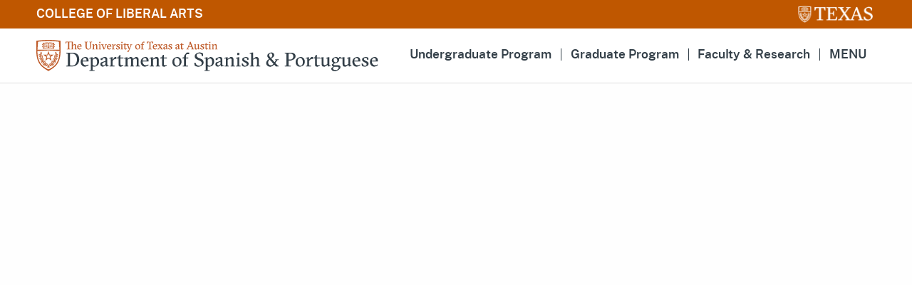

--- FILE ---
content_type: text/html; charset=UTF-8
request_url: https://cla.utexas.edu/spanish/undergraduate-program/portuguese-major.html
body_size: 3310
content:
<!doctype html>
<html class="no-js" lang="en">
<head>
  <meta charset="utf-8">
  <meta http-equiv="x-ua-compatible" content="ie=edge">
  <meta name="viewport" content="width=device-width, initial-scale=1">
  <!-- Google Analytics Datalayer -->
  <script>
  window.dataLayer = window.dataLayer || [{ 'contentGroup1' : 'College-HomePage' }];
  </script>
  <!-- Google Tag Manager -->
  <script>
  (function(w,d,s,l,i){w[l]=w[l]||[];w[l].push({'gtm.start':new Date().getTime(),event:'gtm.js'});var f=d.getElementsByTagName(s)[0],j=d.createElement(s),dl=l!='dataLayer'?'&l='+l:'';j.async=true;j.src='https://www.googletagmanager.com/gtm.js?id='+i+dl;f.parentNode.insertBefore(j,f);})(window,document,'script','dataLayer','GTM-MWRKVL');
  </script>

  <script src="https://liberalarts.utexas.edu/_public/js/components/global.js"></script>

  <link rel="icon" type="image/x-icon" href="/_public/images/base/favicon.ico">
  <link rel="icon" type="image/png" href="/_public/images/base/favicon-32x32.png">
  <link rel="icon" sizes="180x180" href="/_public/images/base/apple-touch-icon-180x180.png">
  <link rel="manifest" href="/_public/images/manifest.json" />  

    <meta property="og:url" content="https://liberalarts.utexas.edu" />
  <meta property="og:type" content="website" />
  <meta property="og:title" content="College of Liberal Arts | The University of Texas at Austin" />
  <meta property="og:description" content="Liberal Arts at UT offers over 40 majors and many top-ranked graduate programs in the social sciences and humanities taught by 750 faculty." />
  <meta property="og:image" content="https://liberalarts.utexas.edu/_public/images/home/01-classroom-640.jpg" />
  <meta name="twitter:card" content="summary">
  <meta name="twitter:title" content="College of Liberal Arts | The University of Texas at Austin">
  <meta name="twitter:description" content="Liberal Arts at UT offers over 40 majors and many top-ranked graduate programs in the social sciences and humanities taught by 750 faculty.">
  <meta name="twitter:image" content="https://liberalarts.utexas.edu/_public/images/home/01-classroom-640.jpg">

  <!-- add variable for UNIT NAME -->
  <!-- as much head info (meta tags) as possible should be set to variable or be customizable per unit -->
  <title>Portuguese Major | Spanish &amp; Portuguese | Liberal Arts | UT - Austin</title>
  <meta name="description" content="Liberal Arts at UT offers our over 9000 undergrads more than 40 majors and our graduate students many top-ranked programs in the social sciences and humanities all taught by over 750 faculty members across our departments.">

  <link rel="stylesheet" type="text/css" href="/_public/css/cola.css">
  <style>
    * { box-sizing: border-box; } body {margin: 0;}#i7im{display:none;}#igunc{display:none;}#i6754{display:none;}
    /* main > div { padding: 0px !important; } */
    iframe { width: 100%; }
  </style>

    </head>

<body>
<noscript><iframe src="//www.googletagmanager.com/ns.html?id=GTM-MWRKVL" height="0" width="0" style="display:none;visibility:hidden"></iframe></noscript>

<div id="brandbar" class="bbunit">
  <div>
    <a href="/">College of Liberal Arts</a>
  </div>
  <a href="#main-content">skip to content</a>
  <a href="https://www.utexas.edu"><img src="/_public/images/base/brandbar-ut.png" alt="The University of Texas at Austin"></a>
</div>


<div id="nav-main" class="nav-main nav-overlay-units">
<sidebar unit="spanish"></sidebar>
</div>
<main class="unit-page" id="main-content" tabindex="-1">
  
  <div id="page-nav">
    <button id="pagenav-toggle">In this section</button>
    <page-nav id="4069"></page-nav>
  </div>

  <article>
    <body><h1>Portuguese Major</h1><div class="image-block-container"><section class="image-block"><img src="https://minio.la.utexas.edu/colaweb-prod/spanish/undergraduate-program/portuguese-major/beach-ged05f0a20_640_4069.jpg" alt="College of Liberal Arts"/><p id="i7im" class="caption">This caption describes the image above.</p></section></div><div id="iju3l"><div class="callout-container"><div data-type="block" class="callout-block no-img"><div class="text-side"><h3><span data-gjs-highlightable="true">The Portuguese Major (20/22 catalog and later)</span></h3><p>In addition to the <a href="http://www.utexas.edu/ugs/core">Core</a> and Liberal Arts area requirements, a major in Portuguese requires 27 upper division hours of coursework, 3 hours of which must contain Luso-Brazilian content. This concentration requires 15 hours of upper division grammar, literature, and civilization in each language. In order to take upper division courses in our department, students must complete the final two courses in the lower division sequence, which can be taken concurrently: POR 311C and POR 314C; or POR 311J and POR 314J (or one of the following in transfer: POR 611D; POR 611S; or POR 312L in transfer). Prerequisites are strictly enforced to move into upper division courses.  For inquiries about the major, please email <a href="mailto:SPN-POR-Advising@austin.utexas.edu">SPN-POR-Advising@austin.utexas.edu</a><br/><br/>
 The Portuguese major consists of 27 semester hours of upper division coursework including:<br/><br/>
-Three semester hours of advanced grammar and writing: <strong>POR 327C</strong>, <em>Advanced Grammar and Writing in Context </em>(3 credits)<br/><br/>
-One introductory course in language and linguistics in society: <strong>POR 330L</strong>, <em>Introduction to Language and Linguistics in Society </em>(3 credits)<br/><br/>
-One introductory course in literatures and cultures: <strong>POR 328C</strong>, <em>Introduction to Literatures and Cultures </em>(3 credits)<br/><br/>
-One upper-division course in <strong>SPN </strong>or <strong>SPC</strong> (<em>Topics in Iberian or Latin American Studies</em>, taught in English) (3 credits)<br/><br/>
-Fifteen additional semester hours of coursework in upper-division Portuguese (15 credits).</p><a href="#" id="igunc" class="button"><span data-gjs-highlightable="true">Learn More</span></a></div><div class="image-side"><img src="/_public/images/showcase/placeholder-image1.jpg" alt="College of Liberal Arts"/></div></div></div></div><div id="igjjc"><div class="callout-container"><div data-type="block" class="callout-block no-img"><div class="text-side"><h3><span data-gjs-highlightable="true">The Iberian and Latin American Languages and Cultures Major (18/20 catalog and prior)</span></h3><p>Until the expiration of the 2018/2020 catalog, the Undergraduate Program in the Department of Spanish and Portuguese will also offer a Bachelor of Arts in Liberal Arts with a major in <strong>Iberian and Latin American Languges and Cultures (ILA)</strong>. Students persuing this major have the option to take courses in Spanish or Portuguese, or they may take courses in both Spanish and Portuguese.  <br/><br/>
The major consists of 27 semester hours of upper division coursework including:<br/><br/><strong>SPN or POR 327C</strong>, Advanced Grammar and Writing in Context<br/><strong>SPN or POR 328C</strong>, Introduction to Literatures and Cultures<br/><strong>SPN or POR 330L</strong>, Introduction to Language and Linguistics in Society<br/><strong>One Capstone Seminar</strong> (3 semester hours). Only one Capstone will count:<br/><em>-SPN 379C, Capstone Seminar in Literatures and Cultures<br/>
-SPN 379L, Capstone Seminar in Linguistics<br/>
-POR 379C, Capstone Seminar in Literatures and Cultures<br/>
-POR 379L, Capstone Seminar in Linguistics</em><br/><br/>
In addition, students will take 15 additional semester hours of Spanish or Portuguese course work.<br/>
3 hours of the 27 must be taken in POR or PRC (Portuguese Civilization taught in English) if the majority of the courses are taken in Spanish, or SPN or SPC (Spanish Civilization) if the majority of the courses are taken in Portuguese. </p><a href="#" id="i6754" class="button"><span data-gjs-highlightable="true">Learn More</span></a></div><div class="image-side"><img src="/_public/images/showcase/placeholder-image1.jpg" alt="College of Liberal Arts"/></div></div></div></div></body>
  </article>

</main>


<footer class="unitfoot">
  <div class="footer-unit">
  <div class="logo">
    <a href="/"><img src="/_public/images/base/2015_colafooter_logo.svg" alt="COLA logo" class="flogo"></a>
  </div>
  <ul>
    <li><a href="/students/">Students</a></li>
    <li><a href="/choosecola/">Prospective Students</a></li>
    <li><a href="/academics/">Academic Departments</a></li>
  </ul>
  <ul>
    <li><a href="/office-of-the-dean/">Office of the Dean</a></li>
    <li><a href="/news-events/">News & Events</a></li>
    <li><a href="/research/">Research</a></li>
  </ul>
  <ul>
    <li><a href="/office-of-the-dean/contact.html">Contact</a></li>
    <li><a href="https://laits.utexas.edu/">Liberal Arts ITS</a></li>
    <li><a href="/resources-for-faculty-staff/">Resources for Faculty and Staff</a></li>
  </ul>
  <ul>
    <li><a href="https://it.utexas.edu/policies/web-privacy">Web Privacy Policy</a></li>
    <li><a href="https://it.utexas.edu/policies/web-accessibility">Web Accessibility Policy</a></li>
    <li><a href="https://security.utexas.edu/policies/DMCA">&copy; Copyright 2025</a></li>
  </ul>
  </div>
</footer>


<script src="/_public/js/components/unit-page-nav.js" onload="new Vue({ el: '#page-nav' }); new Vue({ el: '#nav-main' });"></script>

<script src="/_public/js/cola-scripts.js"></script>

</body>
</html>

--- FILE ---
content_type: image/svg+xml
request_url: https://minio.la.utexas.edu/colaweb-prod/logos/spanish/spanish__portuguese.svg
body_size: 24702
content:
<?xml version="1.0" encoding="UTF-8"?><svg id="uuid-0b1abcdc-1b09-40db-a486-696df68f8960" xmlns="http://www.w3.org/2000/svg" viewBox="0 0 629.82 57.77"><polygon points="22.25 19.18 22.3 19.18 22.3 19.16 22.25 19.16 22.25 19.18 22.25 19.18" fill="#be5927"/><path d="M28.04,14.35c-1.21-.19-2.35-.36-3.39-.36-.55,0-1.04.05-1.47.16l-.24-6.76v-1.12c.48-.2,1.06-.29,1.79-.29.94,0,2.02.16,3.17.33,1.01.15,2.04.29,3.1.36l.29,8.08c-1.09-.06-2.18-.23-3.24-.39h0ZM16.51,14.35c-1.06.17-2.16.33-3.25.39l.29-8.08c1.06-.07,2.09-.21,3.1-.36,1.14-.17,2.22-.33,3.17-.33.74,0,1.31.09,1.79.29v1.12l-.24,6.76c-.43-.1-.92-.16-1.47-.16-1.03,0-2.18.18-3.39.36h0ZM33.68,9.58v-1.54h-.95v-2.62h-.64c-1.36,0-2.7-.2-4.01-.39-1.19-.17-2.32-.34-3.35-.34-.98,0-1.78.15-2.45.47-.67-.32-1.48-.47-2.45-.47-1.04,0-2.16.17-3.35.34-1.3.19-2.65.39-4.01.39h-.64v2.62h-.95v1.54h.95v2.08h-.94v1.54h.94v2.85h.64c1.45,0,2.87-.22,4.24-.43,1.16-.18,2.26-.35,3.19-.35.76,0,1.32.11,1.76.34h0s1.23,0,1.23,0h0c.44-.23,1.01-.34,1.76-.34.94,0,2.04.17,3.2.35,1.37.21,2.8.43,4.24.43h.64v-2.85h.94v-1.54h-.94v-2.08h.95Z" fill="#be5927"/><path d="M16.68,7.46c-.06,0-.13.02-.19.03-.6.09-1.21.18-1.83.25l-.04,1.04c.68-.07,1.35-.17,2.02-.27.01,0,.03,0,.04,0v-1.03h0Z" fill="#be5927"/><path d="M17.45,7.35v1.03c1.09-.15,2.09-.26,2.96-.19l.04-1.02c-.92-.07-1.94.03-2.99.18h0Z" fill="#be5927"/><path d="M16.68,12.15c-.06,0-.13.02-.19.03-.66.1-1.32.19-2,.27l-.04,1.03c.74-.08,1.47-.18,2.19-.29.01,0,.03,0,.04,0v-1.04h0Z" fill="#be5927"/><path d="M17.45,12.04v1.03c1.02-.14,1.96-.25,2.79-.2l.04-1.02c-.88-.05-1.83.05-2.82.19h0Z" fill="#be5927"/><path d="M16.52,9.83v1.04s.08-.01.12-.02c1.37-.2,2.62-.38,3.68-.31l.04-1.02c-1.17-.07-2.48.11-3.84.31h0Z" fill="#be5927"/><path d="M15.75,9.94c-.39.06-.78.11-1.18.15l-.04,1.03c.41-.04.82-.1,1.21-.15v-1.04h0Z" fill="#be5927"/><path d="M26.63,7.29c-.89-.11-1.74-.17-2.53-.12l.04,1.02c.74-.06,1.58.01,2.49.13v-1.03h0Z" fill="#be5927"/><path d="M29.89,7.73c-.62-.07-1.23-.16-1.83-.25-.22-.03-.44-.06-.66-.09v1.03c.17.02.34.05.51.07.66.1,1.33.2,2.02.27l-.04-1.04h0Z" fill="#be5927"/><path d="M26.42,9.61c-.78-.09-1.53-.14-2.23-.1l.04,1.02c.66-.04,1.4.01,2.19.11v-1.03h0Z" fill="#be5927"/><path d="M29.97,10.09c-.65-.07-1.29-.17-1.92-.26-.29-.04-.58-.08-.87-.12v1.03c.24.03.48.07.72.1.69.1,1.39.2,2.1.28l-.04-1.03h0Z" fill="#be5927"/><path d="M27.96,13.19c.7.1,1.41.21,2.14.28l-.04-1.03c-.68-.07-1.34-.17-2-.27-.03,0-.07,0-.1-.01v1.04h0Z" fill="#be5927"/><path d="M27.19,12.05c-1.02-.14-2.01-.24-2.92-.2l.04,1.02c.85-.05,1.82.06,2.88.21v-1.04h0Z" fill="#be5927"/><path d="M20.94,28.58l1.33-3.33,1.33,3.33,3.58.24-2.76,2.3.88,3.48-3.04-1.91-3.04,1.91.88-3.48-2.76-2.3,3.58-.24h0ZM12.82,27.4h0s5.79,4.21,5.79,4.21l-2.23,6.86s0,.03.02.03c.01,0,.02,0,.04,0l5.84-4.24,5.84,4.24s.03,0,.04,0c.02-.02.02-.04.01-.06l-2.22-6.83,5.79-4.21h0s.04-.04.04-.07c0-.02-.04-.04-.07-.03h0s-7.16,0-7.16,0l-2.21-6.81h0s-.02-.05-.05-.05-.05.02-.05.05h0l-2.21,6.81h-7.16s-.06,0-.06.03c0,.02,0,.05.04.06h0Z" fill="#be5927"/><path d="M36.65,36.01c-.52.58-1.2.98-1.95,1.16.11-.77.44-1.48.96-2.06.53-.58,1.2-.98,1.95-1.16-.11.77-.44,1.48-.96,2.06h0ZM33.84,31.5c-.1-.77.04-1.55.38-2.24.51.58.84,1.29.94,2.07.1.77-.03,1.55-.38,2.24-.51-.58-.84-1.29-.94-2.06h0ZM35.4,25.64c-.15-.77-.06-1.55.25-2.26.55.54.92,1.24,1.06,2.01.15.76.06,1.55-.25,2.26-.55-.55-.92-1.24-1.07-2h0ZM39.1,27.35c.05.77-.12,1.54-.52,2.21-.39.67-.97,1.2-1.67,1.54-.05-.77.12-1.54.51-2.21.39-.67.98-1.2,1.67-1.54h0ZM33.42,41.91c-.63.46-1.37.71-2.14.73.26-.73.73-1.36,1.36-1.82.63-.46,1.37-.71,2.15-.73-.26.73-.74,1.36-1.37,1.82h0ZM31.61,36.92c.06-.78.36-1.51.84-2.11.38.67.56,1.44.5,2.21-.06.78-.35,1.51-.83,2.11-.38-.67-.56-1.44-.5-2.21h0ZM29.59,42.14c-.22.75-.66,1.4-1.25,1.89-.24-.73-.25-1.52-.03-2.27.22-.75.66-1.41,1.26-1.89.24.73.25,1.52.03,2.27h0ZM30.76,45.52c-.41.66-1,1.18-1.71,1.5-.49.22-1.02.33-1.56.33h0c-.23,0-.46-.02-.69-.06.41-.66,1-1.18,1.71-1.49.71-.32,1.5-.41,2.25-.27h0ZM24.08,45.82c.37-.69.94-1.24,1.62-1.59.08.76-.07,1.54-.44,2.23-.37.69-.93,1.24-1.62,1.59-.08-.77.07-1.54.44-2.23h0ZM15.42,47.02c-.71-.32-1.3-.84-1.71-1.5.76-.14,1.54-.05,2.25.27.71.32,1.3.84,1.71,1.49-.76.14-1.54.05-2.25-.27h0ZM14.88,42.14c-.22-.75-.21-1.54.03-2.27.59.49,1.03,1.14,1.25,1.89.22.75.21,1.54-.03,2.27-.6-.49-1.03-1.15-1.25-1.89h0ZM18.78,44.23c.68.35,1.25.91,1.62,1.59.37.69.52,1.46.44,2.23-.69-.36-1.25-.91-1.62-1.59-.37-.69-.52-1.46-.44-2.23h0ZM11.05,41.91c-.63-.46-1.1-1.09-1.37-1.82.77.02,1.51.27,2.15.73.63.45,1.1,1.09,1.36,1.82-.78-.02-1.52-.27-2.15-.73h0ZM12.03,34.81c.48.6.77,1.33.84,2.11.06.78-.12,1.54-.5,2.21-.48-.6-.77-1.34-.83-2.11-.06-.78.11-1.55.5-2.21h0ZM7.83,36.01c-.52-.58-.85-1.29-.96-2.06.75.18,1.42.58,1.95,1.16.52.57.85,1.29.96,2.06-.75-.18-1.43-.58-1.95-1.16h0ZM7.56,31.1c-.7-.33-1.28-.86-1.67-1.54-.39-.67-.57-1.44-.52-2.21.69.33,1.28.86,1.67,1.54.39.67.57,1.44.51,2.21h0ZM7.77,25.39c.15-.77.52-1.46,1.06-2,.31.71.39,1.49.25,2.26-.15.77-.52,1.46-1.07,2.01-.31-.71-.39-1.49-.25-2.26h0ZM9.31,31.33c.1-.77.43-1.49.94-2.06.35.69.48,1.47.38,2.24-.1.77-.43,1.49-.94,2.06-.35-.69-.48-1.47-.38-2.24h0ZM36.65,32.3c1.19-.36,2.2-1.15,2.82-2.22.62-1.07.82-2.33.54-3.55l-.12-.53-.53.16c-.6.18-1.16.47-1.64.85.11-.59.11-1.21,0-1.82-.23-1.22-.92-2.3-1.92-3.03l-.44-.32-.29.47c-.66,1.05-.9,2.31-.66,3.53.23,1.21.91,2.28,1.91,3.02-.18.42-.31.86-.37,1.3-.3-.81-.8-1.54-1.48-2.1l-.42-.35-.32.45c-.72,1.01-1.03,2.25-.87,3.48.16,1.23.78,2.35,1.74,3.14l.02.02c-.28.38-.5.8-.66,1.25-.12-.85-.47-1.67-1.02-2.36l-.34-.43-.4.37c-.92.84-1.47,1.98-1.57,3.23-.1,1.23.28,2.45,1.05,3.43l.02.02c-.36.31-.66.68-.91,1.08.06-.86-.11-1.73-.5-2.52l-.25-.49-.47.28c-1.07.63-1.85,1.64-2.21,2.83-.35,1.19-.23,2.46.32,3.57v.03c-.4.23-.77.53-1.1.87.23-.83.25-1.72.02-2.57l-.14-.53-.52.17c-1.18.4-2.15,1.22-2.74,2.32-.57,1.06-.72,2.28-.45,3.44-.16.11-.32.22-.49.34-.17-.12-.34-.23-.49-.34.28-1.17.12-2.39-.45-3.45-.59-1.09-1.57-1.91-2.74-2.31l-.52-.17-.14.53c-.22.85-.21,1.74.02,2.57-.33-.34-.7-.64-1.11-.87v-.03c.57-1.12.69-2.38.34-3.57-.35-1.19-1.14-2.2-2.21-2.83l-.47-.28-.25.49c-.4.79-.56,1.66-.5,2.52-.25-.4-.55-.77-.91-1.08l.02-.02c.78-.98,1.15-2.19,1.05-3.43-.1-1.24-.66-2.38-1.57-3.22l-.41-.37-.34.43c-.55.69-.89,1.5-1.02,2.36-.16-.44-.38-.86-.66-1.25l.02-.02c.96-.79,1.58-1.91,1.74-3.14.16-1.23-.15-2.47-.87-3.48l-.32-.45-.42.35c-.68.56-1.19,1.29-1.48,2.1-.06-.45-.19-.89-.37-1.31,1-.74,1.68-1.8,1.91-3.02.23-1.22,0-2.48-.66-3.53l-.29-.47-.44.32c-1.01.73-1.69,1.81-1.92,3.03-.12.61-.12,1.22,0,1.82-.48-.38-1.04-.67-1.64-.85l-.53-.16-.12.53c-.27,1.22-.08,2.48.54,3.55.62,1.07,1.62,1.86,2.82,2.22l.46.14c.05.39.15.77.29,1.14-.66-.42-1.42-.68-2.21-.75l-.55-.04v.55c-.02,1.25.42,2.44,1.25,3.35.83.92,1.97,1.48,3.21,1.59l.48.04c.13.37.3.73.52,1.06-.54-.2-1.11-.31-1.7-.31-.21,0-.42.01-.62.04l-.54.07.11.54c.24,1.23.93,2.3,1.93,3.03.83.61,1.82.93,2.86.93.2,0,.41-.01.61-.04l.48-.06c.2.34.45.65.72.93-.78-.12-1.58-.05-2.33.21l-.52.18.22.5c.49,1.15,1.38,2.06,2.51,2.56.63.28,1.29.42,1.98.42.55,0,1.09-.09,1.61-.27l.38-.13c.64.54,1.36,1.08,2.35,1.76-.45.3-.95.62-1.51.98l.96.6c.54-.35,1.03-.67,1.47-.96.44.29.92.61,1.47.96l.96-.6c-.56-.36-1.06-.68-1.51-.98.99-.68,1.71-1.22,2.35-1.76l.38.13c.52.18,1.06.27,1.6.27h0c.69,0,1.35-.14,1.98-.42,1.13-.51,2.02-1.42,2.51-2.56l.22-.5-.52-.18c-.75-.26-1.55-.33-2.33-.21.28-.28.52-.59.72-.93l.48.06c.2.02.41.04.61.04h0c1.03,0,2.02-.32,2.86-.93,1-.73,1.69-1.8,1.93-3.03l.11-.54-.54-.07c-.21-.02-.42-.04-.62-.04-.59,0-1.16.11-1.7.31.21-.33.39-.68.52-1.06l.48-.04c1.24-.1,2.38-.67,3.21-1.59.83-.92,1.28-2.11,1.26-3.35v-.55s-.55.04-.55.04c-.8.06-1.55.32-2.21.75.14-.37.24-.75.29-1.14l.46-.14h0Z" fill="#be5927"/><path d="M36.78,43.12c-1.04,1.53-2.24,2.94-3.68,4.32-4.44,4.08-9.43,6.33-10.83,6.92-1.4-.59-6.39-2.84-10.83-6.92-1.44-1.38-2.63-2.79-3.68-4.32-5.04-7.39-5.71-15.95-5.71-22.61h0s20.22-1.12,20.22-1.12l20.22,1.12c0,6.66-.67,15.22-5.71,22.61h0ZM3.13,3.33c3.76-.42,12.21-1.26,19.15-1.26s15.39.84,19.15,1.26l1.05,14.81H2.08L3.13,3.33h0ZM44.54,1.61l-.9-.11c-.12-.01-12.06-1.5-21.36-1.5h-.01C12.97,0,1.03,1.49.91,1.5L0,1.61v16.52h0v2.31c0,6.96.69,15.96,6.07,23.83,1.11,1.62,2.37,3.12,3.88,4.57h0s.02.02.03.03c2.92,2.81,6.77,5.46,12.29,8.53h0s0,0,0,0c0,0,0,0,0,0h0c5.52-3.08,9.37-5.73,12.29-8.54.01,0,.02-.02.03-.02h0c1.51-1.46,2.77-2.95,3.88-4.58,5.38-7.88,6.07-16.87,6.07-23.83v-.33h0V1.61h0Z" fill="#be5927"/><path d="M72.24,17.39l-1.88.06-.1-.7.98-.2v-5.72c0-1.04-.48-1.5-1.28-1.5-.6,0-1.38.44-2.12.9l-.6.38v5.94l1.1.2-.1.7-1.9-.06-2.1.06-.1-.7,1.2-.2V4.31l-.72.12-4.06-.06v12.12l2.3.26-.1.7-3.24-.06-3.36.06-.1-.7,2.4-.26V4.37l-3,.06-.92,2.5h-.78v-3.54l5.74.04,4.92-.04,2.14-.24h.68v6.48l2.92-1.9c2.56,0,2.98.96,2.98,3.5v5.32l1.5.2-.1.7-2.3-.06Z" fill="#be5927"/><path d="M77.11,12.33c0,2.28,1.22,3.9,3.32,3.9.8,0,1.76-.38,2.5-.84l.32.76c-.96.66-2.22,1.22-3.5,1.58-2.42,0-4.6-1.72-4.6-4.86,0-2.96,1.78-4.54,4.52-5.14,2.64,0,3.54,1.66,3.54,3.76v.84h-6.1ZM81.13,11.33c0-1.54-.3-2.6-1.84-2.6-1.22,0-2,1.14-2.16,2.8l4-.2Z" fill="#be5927"/><path d="M97.59,4.11l.1-.7,2.56.06,2.34-.06.1.7-1.7.26v8.16c0,2.6-1.06,4.34-5.04,5.26-3.94,0-5.34-2.12-5.34-5.3V4.37l-1.8-.26.1-.7,2.76.06,2.74-.06.1.7-1.7.26v8.42c0,2.48,1.06,3.9,3.34,3.9,2.08,0,3.24-1.4,3.24-3.96V4.37l-1.8-.26Z" fill="#be5927"/><path d="M105.27,17.39l-2.3.06-.1-.7,1.4-.2v-7.3l-1.4.12-.1-.7,2.4-.62.86-.06.1,1.68,2.96-1.94c2.56,0,2.98.86,2.98,3.26v5.56l1.52.2-.1.7-2.3-.06-1.92.06-.1-.7,1-.2v-5.72c0-1.04-.46-1.5-1.32-1.5-.7,0-1.4.44-2.08.9l-.6.4v5.92l1.1.2-.1.7-1.9-.06Z" fill="#be5927"/><path d="M116.91,17.39l-2.3.06-.1-.7,1.4-.2v-7.3l-1.4.12-.1-.7,2.4-.62,1-.08v8.58l1.5.2-.1.7-2.3-.06ZM115.91,3.63l1.44-.1.56.1.1,1.12-.22.96-1.42.12-.54-.12-.12-1.12.2-.96Z" fill="#be5927"/><path d="M124.81,16.15l2.42-7.24-.92-.2.1-.7,1.76.06,1.66-.06.1.7-1.28.2-3.28,8.22-1.46.6-3.48-8.82-1.24-.2.1-.7,2.3.06,2.1-.06.1.7-1.32.2,2.18,5.86.16,1.38Z" fill="#be5927"/><path d="M131.77,12.33c0,2.28,1.22,3.9,3.32,3.9.8,0,1.76-.38,2.5-.84l.32.76c-.96.66-2.22,1.22-3.5,1.58-2.42,0-4.6-1.72-4.6-4.86,0-2.96,1.78-4.54,4.52-5.14,2.64,0,3.54,1.66,3.54,3.76v.84h-6.1ZM135.79,11.33c0-1.54-.3-2.6-1.84-2.6-1.22,0-2,1.14-2.16,2.8l4-.2Z" fill="#be5927"/><path d="M142.03,10.63l2.28-2.8h1.6v2h-1.48c-.48.1-1.36.76-1.9,1.42l-.4.48v4.76l2.1.2-.1.76-2.9-.06-2.24.06-.1-.7,1.4-.2v-7.3l-1.4.12-.1-.7,2.4-.62.8-.06.04,2.64Z" fill="#be5927"/><path d="M152.09,9.15c-.2-.12-.8-.44-1.52-.44-.78,0-1.52.42-1.52,1.18,0,.64.5,1.04,1.4,1.5l1.54.78c1.34.68,1.88,1.44,1.88,2.58,0,1.8-1.46,2.48-3.76,2.98-1.22,0-2.52-.6-3.04-.9l-.38-2.26h1.28l.68,1.66c.42.28,1,.5,1.64.5,1.06,0,1.6-.68,1.6-1.52,0-.78-.42-1.12-1.46-1.66l-1.58-.82c-.86-.44-1.68-1.2-1.68-2.32,0-1.4,1.3-2.18,3.62-2.68,1.08,0,2.24.48,2.82.9v2h-1.06l-.46-1.48Z" fill="#be5927"/><path d="M157.49,17.39l-2.3.06-.1-.7,1.4-.2v-7.3l-1.4.12-.1-.7,2.4-.62,1-.08v8.58l1.5.2-.1.7-2.3-.06ZM156.49,3.63l1.44-.1.56.1.1,1.12-.22.96-1.42.12-.54-.12-.12-1.12.2-.96Z" fill="#be5927"/><path d="M167.39,22.13v-2h1.72l1.98-3.02-.8.24-3.36-8.42h-3.02v6.1c0,.58.22,1.2,1.06,1.2.58,0,1.2-.28,1.76-.56l.34.68-2.52,1.38c-2.24,0-2.54-.8-2.54-2.6v-5.96h-1.94v-.34l.7-.7h1.3v-1.3l1.3-1.3h.52v2.5h6.3l.1.68-1.32.2,2.22,5.86.16,1.38,2.48-7.24-.92-.2.1-.7,1.76.06,1.66-.06.1.7-1.28.2-3.24,8.18-2.24,5.04h-2.38Z" fill="#be5927"/><path d="M191.27,12.53c0,2.98-1.82,4.7-4.92,5.2-2.66,0-4.46-2.06-4.46-4.78,0-3,1.82-4.7,4.92-5.22,2.66,0,4.46,2.08,4.46,4.8ZM186.85,16.75c1.6,0,2.42-1.64,2.42-3.8,0-2.54-1.22-4.24-2.96-4.24-1.62,0-2.42,1.64-2.42,3.82s1.18,4.22,2.96,4.22Z" fill="#be5927"/><path d="M195.65,8.23h2.5v.94h-2.5v7.38l2.3.14-.1.76-3.1-.06-2.3.06-.1-.7,1.4-.2v-7.38h-1.76v-.34l.6-.7h1.16v-.2c0-1.2.38-1.98,1.1-2.8l1.68-1.9h2.52v1.6h-2.6l-.38.54c-.28.38-.42.96-.42,2.26v.6Z" fill="#be5927"/><path d="M212.41,17.45l-3.24-.06-3.36.06-.1-.7,2.4-.26V4.37l-3,.04-.92,2.54h-.78v-3.54l5.74.06,5.76-.06v3.54h-.78l-.92-2.54-3-.04v12.12l2.3.26-.1.7Z" fill="#be5927"/><path d="M216.25,12.33c0,2.28,1.22,3.9,3.32,3.9.8,0,1.76-.38,2.5-.84l.32.76c-.96.66-2.22,1.22-3.5,1.58-2.42,0-4.6-1.72-4.6-4.86,0-2.96,1.78-4.54,4.52-5.14,2.64,0,3.54,1.66,3.54,3.76v.84h-6.1ZM220.27,11.33c0-1.54-.3-2.6-1.84-2.6-1.22,0-2,1.14-2.16,2.8l4-.2Z" fill="#be5927"/><path d="M226.39,16.75l-.1.7-1.56-.06-2.06.06-.1-.7,1.4-.2,2.96-3.64-2.9-3.98-1.24-.2.1-.72,2.3.06,1.9-.06.1.72-.78.2,1.48,2.22.16.52,1.9-2.74-.98-.2.1-.72,1.56.06,2.06-.06.1.72-1.44.2-2.64,3.2,3.14,4.42,1.24.2-.1.7-2.3-.06-1.9.06-.1-.7.82-.2-1.78-2.58-.16-.46-2.12,3.04.94.2Z" fill="#be5927"/><path d="M237.61,7.73c2.52,0,3.16.64,3.16,3.18v3.92c0,.86.14,1.18.34,1.5h1l.08.7-2.58.5-.62-1.54-2.38,1.74c-1.72,0-2.94-.96-2.94-2.56,0-.72.26-1.24.7-1.84l4.5-1.5v-1c0-1.2-.1-1.92-1.18-1.92-.54,0-1.2.18-1.64.36l-.34,1.58h-1.72v-1.52l3.62-1.6ZM238.87,12.63l-2.9,1.2c-.3.3-.4.7-.4,1.12,0,1.02.58,1.38,1.16,1.38s1.04-.34,1.3-.52l.84-.58v-2.6Z" fill="#be5927"/><path d="M248.17,9.15c-.2-.12-.8-.44-1.52-.44-.78,0-1.52.42-1.52,1.18,0,.64.5,1.04,1.4,1.5l1.54.78c1.34.68,1.88,1.44,1.88,2.58,0,1.8-1.46,2.48-3.76,2.98-1.22,0-2.52-.6-3.04-.9l-.38-2.26h1.28l.68,1.66c.42.28,1,.5,1.64.5,1.06,0,1.6-.68,1.6-1.52,0-.78-.42-1.12-1.46-1.66l-1.58-.82c-.86-.44-1.68-1.2-1.68-2.32,0-1.4,1.3-2.18,3.62-2.68,1.08,0,2.24.48,2.82.9v2h-1.06l-.46-1.48Z" fill="#be5927"/><path d="M259.79,7.73c2.52,0,3.16.64,3.16,3.18v3.92c0,.86.14,1.18.34,1.5h1l.08.7-2.58.5-.62-1.54-2.38,1.74c-1.72,0-2.94-.96-2.94-2.56,0-.72.26-1.24.7-1.84l4.5-1.5v-1c0-1.2-.1-1.92-1.18-1.92-.54,0-1.2.18-1.64.36l-.34,1.58h-1.72v-1.52l3.62-1.6ZM261.05,12.63l-2.9,1.2c-.3.3-.4.7-.4,1.12,0,1.02.58,1.38,1.16,1.38s1.04-.34,1.3-.52l.84-.58v-2.6Z" fill="#be5927"/><path d="M264.35,9.17v-.34l.7-.7h1.3v-1.3l1.3-1.3h.52v2.74h3.02v.9h-3v5.86c0,.58.22,1.2,1.06,1.2.58,0,1.02-.2,1.58-.48l.34.68-2.34,1.3c-2.24,0-2.54-.8-2.54-2.6v-5.96h-1.94Z" fill="#be5927"/><path d="M280.39,12.75l-1.3,3.74,1.74.26-.1.7-2.4-.06-2.14.06-.1-.7,1.56-.22,4.96-12.96,1.2-.34,5.22,13.3,1.56.22-.1.7-2.76-.06-2.64.06-.1-.7,1.7-.26-1.36-3.74h-4.94ZM283.05,6.53l-.14-1.08-2.2,6.36h4.26l-1.92-5.28Z" fill="#be5927"/><path d="M299.37,14.83c0,.86.1,1.18.24,1.5h1l.08.7-2.58.5-.56-1.62-2.9,1.82c-2.64,0-3.08-.94-3.08-3.26v-5.22l-1.4.1-.1-.78,2.4-.52,1-.08v6.66c0,1.04.44,1.5,1.42,1.5.62,0,1.42-.5,2.18-1l.4-.26v-5.62l-1.2.1-.1-.78,2.2-.52,1-.08v6.86Z" fill="#be5927"/><path d="M307.07,9.15c-.2-.12-.8-.44-1.52-.44-.78,0-1.52.42-1.52,1.18,0,.64.5,1.04,1.4,1.5l1.54.78c1.34.68,1.88,1.44,1.88,2.58,0,1.8-1.46,2.48-3.76,2.98-1.22,0-2.52-.6-3.04-.9l-.38-2.26h1.28l.68,1.66c.42.28,1,.5,1.64.5,1.06,0,1.6-.68,1.6-1.52,0-.78-.42-1.12-1.46-1.66l-1.58-.82c-.86-.44-1.68-1.2-1.68-2.32,0-1.4,1.3-2.18,3.62-2.68,1.08,0,2.24.48,2.82.9v2h-1.06l-.46-1.48Z" fill="#be5927"/><path d="M309.37,9.17v-.34l.7-.7h1.3v-1.3l1.3-1.3h.52v2.74h3.02v.9h-3v5.86c0,.58.22,1.2,1.06,1.2.58,0,1.02-.2,1.58-.48l.34.68-2.34,1.3c-2.24,0-2.54-.8-2.54-2.6v-5.96h-1.94Z" fill="#be5927"/><path d="M319.33,17.39l-2.3.06-.1-.7,1.4-.2v-7.3l-1.4.12-.1-.7,2.4-.62,1-.08v8.58l1.5.2-.1.7-2.3-.06ZM318.33,3.63l1.44-.1.56.1.1,1.12-.22.96-1.42.12-.54-.12-.12-1.12.2-.96Z" fill="#be5927"/><path d="M325.11,17.39l-2.3.06-.1-.7,1.4-.2v-7.3l-1.4.12-.1-.7,2.4-.62.86-.06.1,1.68,2.96-1.94c2.56,0,2.98.86,2.98,3.26v5.56l1.52.2-.1.7-2.3-.06-1.92.06-.1-.7,1-.2v-5.72c0-1.04-.46-1.5-1.32-1.5-.7,0-1.4.44-2.08.9l-.6.4v5.92l1.1.2-.1.7-1.9-.06Z" fill="#be5927"/><path d="M59.87,23.78l7.16-.11c7.34-.04,11.88,4.21,11.88,11.91s-4.07,12.42-12.24,13.35l-6.8-.11-4.86.11-.18-1.26,3.24-.47v-21.81l-3.24-.47.18-1.26,4.86.11ZM61.85,25.4v21.56l4.5.36c5,0,8.39-4.5,8.39-11.27,0-6.05-3.13-10.83-9.4-10.83l-3.49.18Z" fill="#333f48"/><path d="M85.15,39.72c0,4.1,2.2,7.02,5.98,7.02,1.44,0,3.17-.68,4.5-1.51l.58,1.37c-1.73,1.19-4,2.2-6.3,2.84-4.35,0-8.28-3.1-8.28-8.75,0-5.33,3.2-8.17,8.14-9.25,4.75,0,6.37,2.99,6.37,6.77v1.51h-10.98ZM92.38,37.92c0-2.77-.54-4.68-3.31-4.68-2.2,0-3.6,2.05-3.89,5.04l7.2-.36Z" fill="#333f48"/><path d="M103.58,48.69v6.91l3.78.36-.18,1.26-5.22-.11-4.14.11-.18-1.26,2.52-.36v-21.45l-2.52.22-.18-1.22,4.32-1.12,1.55-.11.18,2.99,4.61-3.46c4.64,0,7.34,3.17,7.34,8.39,0,6.12-3.67,8.89-9.03,9.61-1.01,0-2.02-.29-2.84-.76ZM108.11,34.15c-.97,0-2.12.65-3.46,1.66l-1.08.83v9.03c.83,1.26,2.3,1.98,3.92,1.98,2.59,0,4.36-2.56,4.36-6.7s-1.58-6.8-3.74-6.8Z" fill="#333f48"/><path d="M124.89,31.45c4.54,0,5.69,1.15,5.69,5.72v7.05c0,1.55.25,2.12.61,2.7h1.8l.14,1.26-4.64.9-1.12-2.77-4.28,3.13c-3.1,0-5.29-1.73-5.29-4.61,0-1.3.47-2.23,1.26-3.31l8.1-2.7v-1.8c0-2.16-.18-3.46-2.12-3.46-.97,0-2.16.32-2.95.65l-.61,2.84h-3.1v-2.74l6.52-2.88ZM127.16,40.26l-5.22,2.16c-.54.54-.72,1.26-.72,2.02,0,1.84,1.04,2.48,2.09,2.48s1.87-.61,2.34-.94l1.51-1.04v-4.68Z" fill="#333f48"/><path d="M140.22,36.66l4.1-5.04h2.88v3.6h-2.66c-.86.18-2.45,1.37-3.42,2.55l-.72.86v8.57l3.78.36-.18,1.37-5.22-.11-4.03.11-.18-1.26,2.52-.36v-13.14l-2.52.22-.18-1.26,4.32-1.12,1.44-.11.07,4.75Z" fill="#333f48"/><path d="M147.93,34.04v-.61l1.26-1.26h2.34v-2.34l2.34-2.34h.94v4.93h5.44v1.62h-5.4v10.55c0,1.04.4,2.16,1.91,2.16,1.04,0,1.84-.36,2.84-.86l.61,1.22-4.21,2.34c-4.03,0-4.57-1.44-4.57-4.68v-10.73h-3.49Z" fill="#333f48"/><path d="M186.59,48.83l-3.42.11-.18-1.26,1.8-.36v-10.29c0-1.87-.79-2.7-2.09-2.7-1.08,0-2.41.72-3.67,1.62l-1.08.76v10.62l1.62.36-.18,1.26-3.06-.11-3.24.11-.18-1.26,1.62-.36v-10.29c0-1.87-.79-2.7-2.09-2.7-1.08,0-2.41.72-3.67,1.62l-1.08.76v10.62l1.8.36-.18,1.26-3.24-.11-4.14.11-.18-1.26,2.52-.36v-13.14l-2.52.22-.18-1.26,4.32-1.12,1.55-.11.18,2.99,4.97-3.46c3.49,0,4.79,1.04,5.18,3.53l5.08-3.53c4.61,0,5.36,1.73,5.36,6.3v9.57l2.7.36-.18,1.26-4.14-.11Z" fill="#333f48"/><path d="M195.59,39.72c0,4.1,2.2,7.02,5.98,7.02,1.44,0,3.17-.68,4.5-1.51l.58,1.37c-1.73,1.19-4,2.2-6.3,2.84-4.36,0-8.28-3.1-8.28-8.75,0-5.33,3.2-8.17,8.14-9.25,4.75,0,6.37,2.99,6.37,6.77v1.51h-10.98ZM202.83,37.92c0-2.77-.54-4.68-3.31-4.68-2.2,0-3.6,2.05-3.89,5.04l7.2-.36Z" fill="#333f48"/><path d="M212.94,48.83l-4.14.11-.18-1.26,2.52-.36v-13.14l-2.52.22-.18-1.26,4.32-1.12,1.55-.11.18,3.02,5.33-3.49c4.61,0,5.36,1.55,5.36,5.87v10.01l2.74.36-.18,1.26-4.14-.11-3.46.11-.18-1.26,1.8-.36v-10.29c0-1.87-.83-2.7-2.38-2.7-1.26,0-2.52.79-3.74,1.62l-1.08.72v10.65l1.98.36-.18,1.26-3.42-.11Z" fill="#333f48"/><path d="M227.81,34.04v-.61l1.26-1.26h2.34v-2.34l2.34-2.34h.94v4.93h5.44v1.62h-5.4v10.55c0,1.04.4,2.16,1.91,2.16,1.04,0,1.84-.36,2.84-.86l.61,1.22-4.21,2.34c-4.03,0-4.57-1.44-4.57-4.68v-10.73h-3.49Z" fill="#333f48"/><path d="M267.16,40.08c0,5.36-3.28,8.46-8.85,9.36-4.79,0-8.03-3.71-8.03-8.6,0-5.4,3.28-8.46,8.85-9.4,4.79,0,8.03,3.74,8.03,8.64ZM259.2,47.68c2.88,0,4.36-2.95,4.36-6.84,0-4.57-2.2-7.63-5.33-7.63-2.92,0-4.36,2.95-4.36,6.88s2.12,7.59,5.33,7.59Z" fill="#333f48"/><path d="M275.26,32.34h4.5v1.69h-4.5v13.28l4.14.25-.18,1.37-5.58-.11-4.14.11-.18-1.26,2.52-.36v-13.28h-3.17v-.61l1.08-1.26h2.09v-.36c0-2.16.68-3.56,1.98-5.04l3.02-3.42h4.54v2.88h-4.68l-.68.97c-.5.68-.76,1.73-.76,4.07v1.08Z" fill="#333f48"/><path d="M294.34,45.3c1.08,1.33,3.06,2.27,5.08,2.27,3.09,0,4.89-1.94,4.89-4.57,0-2.45-1.58-3.85-3.74-4.79l-4.36-1.91c-2.59-1.12-4.72-2.77-4.72-5.98,0-3.92,3.6-6.23,8.6-7.27,2.27,0,4.79.76,6.59,2.09v4.86h-1.8l-1.04-3.28c-.94-.97-2.09-1.76-4.25-1.76-2.84,0-4.54,1.55-4.54,3.96,0,1.98,1.4,3.2,3.38,4.07l4.14,1.8c2.84,1.22,5.33,3.02,5.29,6.7,0,3.38-2.3,6.66-9.07,8.06-3.31,0-5.54-.94-7.45-2.45l-.79-4.86h2.52l1.26,3.06Z" fill="#333f48"/><path d="M315.29,48.69v6.91l3.78.36-.18,1.26-5.22-.11-4.14.11-.18-1.26,2.52-.36v-21.45l-2.52.22-.18-1.22,4.32-1.12,1.55-.11.18,2.99,4.61-3.46c4.64,0,7.34,3.17,7.34,8.39,0,6.12-3.67,8.89-9.03,9.61-1.01,0-2.02-.29-2.84-.76ZM319.83,34.15c-.97,0-2.12.65-3.46,1.66l-1.08.83v9.03c.83,1.26,2.3,1.98,3.92,1.98,2.59,0,4.36-2.56,4.36-6.7s-1.58-6.8-3.74-6.8Z" fill="#333f48"/><path d="M336.6,31.45c4.54,0,5.69,1.15,5.69,5.72v7.05c0,1.55.25,2.12.61,2.7h1.8l.14,1.26-4.64.9-1.12-2.77-4.28,3.13c-3.1,0-5.29-1.73-5.29-4.61,0-1.3.47-2.23,1.26-3.31l8.1-2.7v-1.8c0-2.16-.18-3.46-2.12-3.46-.97,0-2.16.32-2.95.65l-.61,2.84h-3.1v-2.74l6.51-2.88ZM338.87,40.26l-5.22,2.16c-.54.54-.72,1.26-.72,2.02,0,1.84,1.04,2.48,2.09,2.48s1.87-.61,2.34-.94l1.51-1.04v-4.68Z" fill="#333f48"/><path d="M350.61,48.83l-4.14.11-.18-1.26,2.52-.36v-13.14l-2.52.22-.18-1.26,4.32-1.12,1.55-.11.18,3.02,5.33-3.49c4.61,0,5.36,1.55,5.36,5.87v10.01l2.74.36-.18,1.26-4.14-.11-3.46.11-.18-1.26,1.8-.36v-10.29c0-1.87-.83-2.7-2.38-2.7-1.26,0-2.52.79-3.74,1.62l-1.08.72v10.65l1.98.36-.18,1.26-3.42-.11Z" fill="#333f48"/><path d="M371.77,48.83l-4.14.11-.18-1.26,2.52-.36v-13.14l-2.52.22-.18-1.26,4.32-1.12,1.8-.14v15.44l2.7.36-.18,1.26-4.14-.11ZM369.97,24.07l2.59-.18,1.01.18.18,2.02-.4,1.73-2.56.22-.97-.22-.22-2.02.36-1.73Z" fill="#333f48"/><path d="M387.61,34c-.36-.22-1.44-.79-2.74-.79-1.4,0-2.74.76-2.74,2.12,0,1.15.9,1.87,2.52,2.7l2.77,1.4c2.41,1.22,3.38,2.59,3.38,4.64,0,3.24-2.63,4.46-6.77,5.36-2.2,0-4.54-1.08-5.47-1.62l-.68-4.07h2.3l1.22,2.99c.76.5,1.8.9,2.95.9,1.91,0,2.88-1.22,2.88-2.74,0-1.4-.76-2.02-2.63-2.99l-2.84-1.48c-1.55-.79-3.02-2.16-3.02-4.18,0-2.52,2.34-3.92,6.51-4.82,1.94,0,4.03.86,5.08,1.62v3.6h-1.91l-.83-2.66Z" fill="#333f48"/><path d="M398.81,47.32l1.98.36-.18,1.26-3.42-.11-4.14.11-.18-1.26,2.52-.36v-21.71l-2.52.07-.18-1.22,4.32-1.12,1.8-.14v11.66l5.26-3.42c4.61,0,5.36,1.73,5.36,6.3v9.57l2.7.36-.18,1.26-4.14-.11-3.38.11-.18-1.26,1.76-.36v-10.29c0-1.87-.86-2.7-2.3-2.7-1.08,0-2.48.79-3.82,1.62l-1.08.68v10.69Z" fill="#333f48"/><path d="M443.63,37.24l-3.78,5.36,4.36,4.68,1.84.36-.18,1.26-2.7-.04-2.34.04-3.13-3.42c-.97,1.08-2.99,2.84-6.3,4.07-4.71,0-8.39-2.66-8.39-6.66,0-4.64,3.6-6.37,5.33-7.77-2.09-2.23-3.24-3.85-3.24-5.83,0-2.95,2.02-4.72,6.91-6.23,3.46,0,5.79,2.3,5.79,4.79,0,2.81-2.52,4.54-5.4,6.59l6.12,6.8,2.52-4.07-1.55-.29.18-1.19,2.81.11,3.46-.11.18,1.19-2.48.36ZM436.43,44.12l-6.95-7.78c-1.69,1.33-2.88,2.7-2.88,5.62,0,2.63,2.16,4.93,5.04,4.93,2.16,0,3.78-1.58,4.79-2.77ZM431.35,33.24c2.09-1.73,2.92-2.74,2.92-4.86,0-1.98-1.04-3.53-2.81-3.53-1.62,0-2.95,1.22-2.95,3.35,0,1.62,1.62,3.56,2.84,5.04Z" fill="#333f48"/><path d="M457.09,24.93l.18-1.26,4.86.11,7.02-.11c4.5-.04,7.92,2.16,7.92,6.37,0,4.82-4.54,7.09-9,8.03h-3.96v9.14l4.32.47-.18,1.26-6.01-.11-4.97.11-.18-1.26,3.24-.47v-21.81l-3.24-.47ZM464.11,36.27h3.06c3.38,0,5.76-2.34,5.76-5.76,0-3.1-1.66-5.33-5.4-5.33l-3.42.22v10.87Z" fill="#333f48"/><path d="M494.13,40.08c0,5.36-3.28,8.46-8.86,9.36-4.79,0-8.03-3.71-8.03-8.6,0-5.4,3.28-8.46,8.85-9.4,4.79,0,8.03,3.74,8.03,8.64ZM486.18,47.68c2.88,0,4.36-2.95,4.36-6.84,0-4.57-2.2-7.63-5.33-7.63-2.92,0-4.36,2.95-4.36,6.88s2.12,7.59,5.33,7.59Z" fill="#333f48"/><path d="M501.77,36.66l4.1-5.04h2.88v3.6h-2.66c-.86.18-2.45,1.37-3.42,2.55l-.72.86v8.57l3.78.36-.18,1.37-5.22-.11-4.03.11-.18-1.26,2.52-.36v-13.14l-2.52.22-.18-1.26,4.32-1.12,1.44-.11.07,4.75Z" fill="#333f48"/><path d="M509.47,34.04v-.61l1.26-1.26h2.34v-2.34l2.34-2.34h.94v4.93h5.44v1.62h-5.4v10.55c0,1.04.4,2.16,1.91,2.16,1.04,0,1.83-.36,2.84-.86l.61,1.22-4.21,2.34c-4.03,0-4.57-1.44-4.57-4.68v-10.73h-3.49Z" fill="#333f48"/><path d="M539.13,44.22c0,1.55.18,2.12.43,2.7h1.8l.14,1.26-4.64.9-1.01-2.92-5.22,3.28c-4.75,0-5.54-1.69-5.54-5.87v-9.4l-2.52.18-.18-1.4,4.32-.94,1.8-.14v11.99c0,1.87.79,2.7,2.56,2.7,1.12,0,2.56-.9,3.92-1.8l.72-.47v-10.12l-2.16.18-.18-1.4,3.96-.94,1.8-.14v12.35Z" fill="#333f48"/><path d="M556.27,33.64l1.94-2.2h2.16v2.92h-2.16l-1.19.58c.22.54.36,1.12.36,1.73,0,3.06-2.12,5.22-7.02,6.48-.5,0-.97,0-1.4-.07l-1.94,2.23c0,.76.54,1.26,1.4,1.26h6.59c3.28,0,4.71,1.51,4.71,3.71,0,2.95-3.74,5.83-9.18,7.45-5.22,0-7.85-1.62-7.85-4.97v-.61l3.92-3.02c-2.52-.94-2.7-2.09-2.7-3.74v-.22l3.6-2.48c-2.27-.79-3.74-2.52-3.74-4.75,0-3.06,2.09-5.22,7.02-6.48,2.34,0,4.32.83,5.47,2.2ZM547.92,49.44c-1.84,2.02-1.98,2.66-1.98,3.17,0,1.69,1.94,2.99,4.9,2.99s5.47-1.91,5.47-4.32c0-1.29-.97-1.83-3.42-1.83h-4.97ZM550.26,33.1c-1.94,0-3.06,1.51-3.06,3.82,0,1.73.76,4.54,3.71,4.54,1.94,0,3.06-1.33,3.06-3.42,0-1.87-.76-4.93-3.71-4.93Z" fill="#333f48"/><path d="M577.65,44.22c0,1.55.18,2.12.43,2.7h1.8l.14,1.26-4.64.9-1.01-2.92-5.22,3.28c-4.75,0-5.54-1.69-5.54-5.87v-9.4l-2.52.18-.18-1.4,4.32-.94,1.8-.14v11.99c0,1.87.79,2.7,2.56,2.7,1.12,0,2.56-.9,3.92-1.8l.72-.47v-10.12l-2.16.18-.18-1.4,3.96-.94,1.8-.14v12.35Z" fill="#333f48"/><path d="M585.18,39.72c0,4.1,2.2,7.02,5.97,7.02,1.44,0,3.17-.68,4.5-1.51l.58,1.37c-1.73,1.19-4,2.2-6.3,2.84-4.36,0-8.28-3.1-8.28-8.75,0-5.33,3.2-8.17,8.14-9.25,4.75,0,6.37,2.99,6.37,6.77v1.51h-10.98ZM592.41,37.92c0-2.77-.54-4.68-3.31-4.68-2.2,0-3.6,2.05-3.89,5.04l7.2-.36Z" fill="#333f48"/><path d="M608.29,34c-.36-.22-1.44-.79-2.74-.79-1.4,0-2.74.76-2.74,2.12,0,1.15.9,1.87,2.52,2.7l2.77,1.4c2.41,1.22,3.38,2.59,3.38,4.64,0,3.24-2.63,4.46-6.77,5.36-2.2,0-4.54-1.08-5.47-1.62l-.68-4.07h2.3l1.22,2.99c.76.5,1.8.9,2.95.9,1.91,0,2.88-1.22,2.88-2.74,0-1.4-.76-2.02-2.63-2.99l-2.84-1.48c-1.55-.79-3.02-2.16-3.02-4.18,0-2.52,2.34-3.92,6.51-4.82,1.94,0,4.03.86,5.08,1.62v3.6h-1.91l-.83-2.66Z" fill="#333f48"/><path d="M617.5,39.72c0,4.1,2.2,7.02,5.98,7.02,1.44,0,3.17-.68,4.5-1.51l.58,1.37c-1.73,1.19-4,2.2-6.3,2.84-4.36,0-8.28-3.1-8.28-8.75,0-5.33,3.2-8.17,8.13-9.25,4.75,0,6.37,2.99,6.37,6.77v1.51h-10.98ZM624.74,37.92c0-2.77-.54-4.68-3.31-4.68-2.2,0-3.6,2.05-3.89,5.04l7.2-.36Z" fill="#333f48"/></svg>